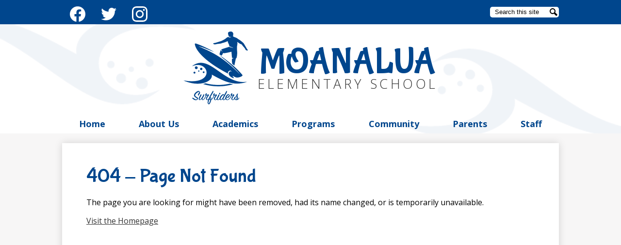

--- FILE ---
content_type: text/css
request_url: https://www.moanaluaelementary.org/shared/main.css
body_size: 8397
content:
@import"https://use.typekit.net/gfj1ivc.css";@import"//fonts.googleapis.com/css?family=Bubblegum+Sans|Open+Sans:300,400,600,700,800&display=swap";body,body .dark,body .light,body table,body .neutral,body .pale{font-family:"Open Sans",sans-serif;font-size:100%}html{height:100%}body{display:flex;flex-direction:column;height:100%;margin:0}.site-header,.site-footer{flex:none;z-index:9}.site-content{flex:1 0 auto}.site-content:focus{outline:none}body{min-width:320px;background-color:#fff;color:#000}.site-header{display:flex;flex-direction:column;align-items:center;position:relative;z-index:99}.site-header .header-main-inner{box-sizing:border-box;margin-left:auto;margin-right:auto;width:100%;max-width:1024px;display:flex;flex-direction:column;align-items:center;position:relative}.site-header .skip-to-content-link{position:absolute;width:1px;height:1px;margin:-1px;padding:0;border:0;overflow:hidden;clip:rect(0 0 0 0)}.site-header .skip-to-content-link:focus{position:absolute;top:0;left:0;width:auto;height:auto;clip:auto}.site-header .topbar{order:-1;width:100%}.site-header .topbar-inner{box-sizing:border-box;margin-left:auto;margin-right:auto;width:100%;max-width:1024px;display:flex;justify-content:space-around;align-items:center;flex-wrap:wrap}.site-header .topbar-inner>*{margin-top:5px;margin-bottom:5px}.site-header .header-secondary-nav .section-title{margin-top:0;margin-bottom:15px;font-weight:400;font-size:1.5rem}.site-header .header-secondary-nav .links-list{margin:0;padding:0;list-style:none;display:flex;justify-content:center;align-items:center;flex-wrap:wrap}.site-header .header-secondary-nav .link-item{padding:0 8px}.site-header .header-secondary-nav .link-item a{text-decoration:none}.site-header .header-secondary-nav .link-item a:hover,.site-header .header-secondary-nav .link-item a:focus{text-decoration:underline}.site-header .header-logo.logo-replacement a{background-repeat:no-repeat;background-position:center center;background-size:contain;display:block;overflow:hidden;height:150px;width:133px;max-width:100%;white-space:nowrap;text-indent:200%;color:transparent;background-position:center center;background-repeat:no-repeat;background-image:url("/pics/header_logo.png")}.site-header .header-logo:not(.logo-replacement) a:before{content:"";display:block;flex:none;background-repeat:no-repeat;background-position:center center;background-size:contain;width:133px;height:150px;margin-bottom:15px;background-image:url("/pics/header_logo.png")}.site-header .header-title a{display:inline-flex;flex-direction:column;justify-content:center;align-items:center;max-width:100%;text-decoration:none}.site-header .header-title a .school-name-inner{max-width:100%}.site-header .marquee{white-space:nowrap;overflow:hidden;box-sizing:border-box}.site-header .marquee .marquee-inner{display:inline-block;padding-left:100%}.site-header .marquee .marquee-inner:hover{-webkit-animation-play-state:paused;animation-play-state:paused}.site-header .marquee.marquee-speed-18 .marquee-inner{-webkit-animation:marquee 15s linear infinite;animation:marquee 15s linear infinite}.site-header .marquee.marquee-speed-35 .marquee-inner{-webkit-animation:marquee 30s linear infinite;animation:marquee 30s linear infinite}.site-header .marquee.marquee-speed-7 .marquee-inner{-webkit-animation:marquee 7.5s linear infinite;animation:marquee 7.5s linear infinite}.site-header .marquee .marquee-content{float:left}@-webkit-keyframes marquee{0%{transform:translate(0, 0)}100%{transform:translate(-100%, 0)}}@keyframes marquee{0%{transform:translate(0, 0)}100%{transform:translate(-100%, 0)}}.site-header .sitenav.hamburger{width:100%}.site-header .sitenav.hamburger .nav-mobile-toggle{position:absolute;display:block;overflow:hidden;font-size:0;border:none;background-color:transparent;cursor:pointer}.site-header .sitenav.hamburger .nav-mobile-toggle .nav-mobile-toggle-inner{position:absolute;display:block;transition:.25s}.site-header .sitenav.hamburger .nav-mobile-toggle:before,.site-header .sitenav.hamburger .nav-mobile-toggle:after{content:"";display:block;position:absolute;transition:.25s}.site-header .sitenav.hamburger .nav-mobile-toggle.animated.open .nav-mobile-toggle-inner{transform:scaleX(0)}.site-header .sitenav.hamburger .nav-mobile-toggle.animated.open:before{transform:rotate(45deg)}.site-header .sitenav.hamburger .nav-mobile-toggle.animated.open:after{transform:rotate(-45deg)}.site-header .sitenav.hamburger .nav-menu{position:absolute;z-index:99;width:100%;overflow:hidden;max-height:0;transition:max-height .8s}.site-header .sitenav.hamburger.open .nav-menu{max-height:2000px}.site-header .sitenav.hamburger .nav-menu,.site-header .sitenav.hamburger .sub-nav-group{margin:0;padding:0;list-style:none}.site-header .sitenav.hamburger .nav-menu a,.site-header .sitenav.hamburger .sub-nav-group a{display:flex;align-items:center;padding:.5em;text-decoration:none}.site-header .sitenav.hamburger .sub-nav{display:none}.site-header .sitenav.hamburger .sub-nav a{padding-left:1.5em}.site-header .sitenav.hamburger .sub-nav.open{display:block}.site-header .sitenav.hamburger .sub-nav .flyout-group{margin:0;padding:0;list-style:none}.site-header .sitenav.hamburger .sub-nav .flyout-group a{padding-left:2.5em}.site-header .sitenav.column{width:100%}.site-header .sitenav.column .nav-mobile-toggle{position:absolute;display:block;overflow:hidden;font-size:0;border:none;background-color:transparent;cursor:pointer}.site-header .sitenav.column .nav-mobile-toggle .nav-mobile-toggle-inner{position:absolute;display:block;transition:.25s}.site-header .sitenav.column .nav-mobile-toggle:before,.site-header .sitenav.column .nav-mobile-toggle:after{content:"";display:block;position:absolute;transition:.25s}.site-header .sitenav.column .nav-mobile-toggle.animated.open .nav-mobile-toggle-inner{transform:scaleX(0)}.site-header .sitenav.column .nav-mobile-toggle.animated.open:before{transform:rotate(45deg)}.site-header .sitenav.column .nav-mobile-toggle.animated.open:after{transform:rotate(-45deg)}.site-header .sitenav.column .nav-menu{position:absolute;z-index:99;width:100%;overflow:hidden;max-height:0;transition:max-height .8s}.site-header .sitenav.column.open .nav-menu{max-height:2000px}.site-header .sitenav.column .nav-menu,.site-header .sitenav.column .sub-nav-group{margin:0;padding:0;list-style:none}.site-header .sitenav.column .nav-menu a,.site-header .sitenav.column .sub-nav-group a{display:flex;align-items:center;padding:.5em;text-decoration:none}.site-header .sitenav.column .sub-nav{display:none}.site-header .sitenav.column .sub-nav a{padding-left:1.5em}.site-header .sitenav.column .sub-nav.open{display:block}.site-header .sitenav.column .sub-nav .flyout-group{margin:0;padding:0;list-style:none}.site-header .sitenav.column .sub-nav .flyout-group a{padding-left:2.5em}@media screen and (min-width: 1024px){.site-header .sitenav.column{position:static;max-height:none;overflow:visible}.site-header .sitenav.column .nav-mobile-toggle{display:none}.site-header .sitenav.column .nav-menu{display:flex;box-sizing:border-box;margin-left:auto;margin-right:auto;width:100%;max-width:1024px;position:relative}.site-header .sitenav.column .sub-nav a{padding:.5em}}.site-header .sitenav.column .nav-item{position:relative}@media screen and (min-width: 1024px){.site-header .sitenav.column{position:relative}.site-header .sitenav.column .nav-menu{position:relative}.site-header .sitenav.column .sub-nav-group{display:flex;flex-wrap:wrap;width:25em}.site-header .sitenav.column .sub-nav{position:absolute}.site-header .sitenav.column .sub-nav a{width:11.5em}.site-header .sitenav.column .sub-nav .flyout-group a{width:10.5em;padding-left:1.5em}}.site-header .sitenav.megamenu{width:100%}.site-header .sitenav.megamenu .nav-mobile-toggle{position:absolute;display:block;overflow:hidden;font-size:0;border:none;background-color:transparent;cursor:pointer}.site-header .sitenav.megamenu .nav-mobile-toggle .nav-mobile-toggle-inner{position:absolute;display:block;transition:.25s}.site-header .sitenav.megamenu .nav-mobile-toggle:before,.site-header .sitenav.megamenu .nav-mobile-toggle:after{content:"";display:block;position:absolute;transition:.25s}.site-header .sitenav.megamenu .nav-mobile-toggle.animated.open .nav-mobile-toggle-inner{transform:scaleX(0)}.site-header .sitenav.megamenu .nav-mobile-toggle.animated.open:before{transform:rotate(45deg)}.site-header .sitenav.megamenu .nav-mobile-toggle.animated.open:after{transform:rotate(-45deg)}.site-header .sitenav.megamenu .nav-menu{position:absolute;z-index:99;width:100%;overflow:hidden;max-height:0;transition:max-height .8s}.site-header .sitenav.megamenu.open .nav-menu{max-height:2000px}.site-header .sitenav.megamenu .nav-menu,.site-header .sitenav.megamenu .sub-nav-group{margin:0;padding:0;list-style:none}.site-header .sitenav.megamenu .nav-menu a,.site-header .sitenav.megamenu .sub-nav-group a{display:flex;align-items:center;padding:.5em;text-decoration:none}.site-header .sitenav.megamenu .sub-nav{display:none}.site-header .sitenav.megamenu .sub-nav a{padding-left:1.5em}.site-header .sitenav.megamenu .sub-nav.open{display:block}.site-header .sitenav.megamenu .sub-nav .flyout-group{margin:0;padding:0;list-style:none}.site-header .sitenav.megamenu .sub-nav .flyout-group a{padding-left:2.5em}@media screen and (min-width: 1024px){.site-header .sitenav.megamenu{position:static;max-height:none;overflow:visible}.site-header .sitenav.megamenu .nav-mobile-toggle{display:none}.site-header .sitenav.megamenu .nav-menu{display:flex;box-sizing:border-box;margin-left:auto;margin-right:auto;width:100%;max-width:1024px;position:relative}.site-header .sitenav.megamenu .sub-nav a{padding:.5em}}@media screen and (min-width: 1024px){.site-header .sitenav.megamenu .sub-nav{position:absolute;left:0}.site-header .sitenav.megamenu .sub-nav.open{display:flex;align-items:flex-start}.site-header .sitenav.megamenu .sub-nav .sub-nav-group{display:flex;flex-wrap:wrap;flex:none}.site-header .sitenav.megamenu .sub-nav .sub-nav-group>li{width:50%}.site-header .sitenav.megamenu .sub-nav .sub-nav-group>li a{margin:0 1em}.site-header .sitenav.megamenu .sub-nav .mm-extra-content{flex:1}.site-header .sitenav.megamenu .sub-nav .mm-image{width:100%}}@media screen and (min-width: 1024px){.site-header .sitenav.megamenu .sub-nav{right:0}}@media screen and (max-width: 1023px){.site-header .sitenav.megamenu .mm-extra-content{display:none}}.site-header .sitenav.megamenu .contact-info{flex-direction:column;align-items:flex-start;margin:1em}.site-header .sitenav.megamenu .contact-info .header-contact-link{display:inline-flex;padding:0}.site-header .sitenav.megamenu .map-container{position:relative;display:block;margin:1em;min-height:250px}.site-header .sitenav.megamenu .map-container iframe{position:absolute;top:0;left:0;width:100%;height:100%}@media screen and (min-width: 1024px){.site-header .sitenav.megamenu .contact-info{margin:0 0 0 1em;padding:.5em;width:40% !important}.site-header .sitenav.megamenu .map-container{margin:0}}@media screen and (max-width: 1023px){.site-header .sitenav .icon-only svg{display:none}}@media screen and (min-width: 1024px){.site-header .sitenav .icon-only .nav-item-inner{display:block;width:24px;height:24px;overflow:hidden}.site-header .sitenav .icon-only .nav-item-inner svg{display:block;width:24px;height:24px;margin:0}}@media screen and (min-width: 1024px){.site-header.fixed-header{position:fixed;top:0;left:0;width:100%}}.content-pages-banner{flex:none;background-repeat:no-repeat;background-position:center center;background-size:cover;width:100%}@media screen and (max-width: 1023px){.content-pages-banner{display:none}}.content-pages-banner .caption{position:absolute;width:1px;height:1px;margin:-1px;padding:0;border:0;overflow:hidden;clip:rect(0 0 0 0)}.index-title{position:absolute;width:1px;height:1px;margin:-1px;padding:0;border:0;overflow:hidden;clip:rect(0 0 0 0)}#content_main{position:relative;z-index:9;padding-top:25px;padding-bottom:25px;padding-left:5%;padding-right:5%;min-height:400px;overflow:visible;margin-top:20px;margin-bottom:20px;background-color:#fff;box-shadow:rgba(0,0,0,.15) 0 0 15px}#content_main .pages-left-column-wrapper{overflow:hidden}@media screen and (max-width: 1023px){#content_main table{display:block;overflow-x:auto}#content_main .bell-schedule{display:table}#content_main .pages-column .stack-photo figcaption,#content_main .slideshow-wrapper .slide .slide-caption{font-size:.85em}#content_main .video-list-top #controls2,#content_main .video-list-top #controls3{width:auto}#content_main #more-videos{display:none}#content_main #staff_list_public .user-info-wrapper span[id*=staff]{display:block}#content_main #staff_list_public .user-info-wrapper .user-position-public{display:block;margin-left:0;width:100%}#content_main #staff_list_public .user-info-wrapper p{display:block;float:left;width:100%}}@media screen and (max-width: 767px){#content_main .news-list article .column{width:100%}#content_main .show-news .attached-images{float:none;margin:0 auto 1em}#content_main .single-video #big-video,#content_main .below-start #big-video{width:100% !important}#content_main .video-list .thumb_wrap{display:block;float:none}#content_main .video-list li .description{padding-left:0}#content_main .video-list li .video-list-date{padding-left:0}#content_main .bell-schedule{width:100%}#content_main .pages-column .stack-photo figcaption,#content_main .slideshow-wrapper .slide .slide-caption{font-size:.7em}#content_main .video-list-top .controls,#content_main .video-list-top #controls2,#content_main .video-list-top #controls3{display:none}#content_main #album_thumbnails table img{width:90%;height:auto;position:relative}#content_main #edlio_search_form{max-width:400px;width:auto}#content_main #edlio_search_form input{width:200px}#content_main #contact_form{width:100%}#content_main #contact_form table{display:table;font-size:12px;width:280px !important}#content_main #contact_form #f_name{width:200px !important}#content_main #contact_form #f_email{width:200px !important}#content_main #contact_form #f_message{width:200px !important}#content_main #calendar_wrapper .right-column{float:none;width:100%}#content_main #calendar_wrapper .right-column #calendar_grid table{display:table}#content_main .pages-column .page-block-text,#content_main .pages-column .page-block-photos{width:100%}#content_main .pages-left-column-wrapper{margin-left:0 !important;float:none}#content_main .pages-left-column-wrapper .pages-left-column{margin-left:0 !important}#content_main .pages-right-column{float:none;width:100% !important;margin:0 auto;display:flex;flex-direction:column}}.index #content_main{width:100%;max-width:100%;padding:0;margin:0}#content_main .pages-content-wrapper{overflow:visible}#content_main img.sub{border:none}@media screen and (min-width: 1024px){#content_main{box-sizing:border-box;margin-left:auto;margin-right:auto;width:100%;max-width:1024px;padding-left:50px;padding-right:50px}}.index #content_main{background-color:transparent;box-shadow:none}#content_main .right-column-page-navigation{margin-bottom:1.25em}@media screen and (max-width: 767px){#content_main .right-column-page-navigation{margin:20px auto}}#content_main .right-column-page-navigation ul{margin:0;padding:0;list-style:none;margin:0;padding:0}#content_main .right-column-page-navigation a{text-decoration:none;color:inherit;display:block;font-weight:400;padding:.8em 6% .8em 10%;width:84%;margin:0;line-height:auto}#content_main .right-column-page-navigation a:hover,#content_main .right-column-page-navigation a:focus{text-decoration:underline}#content_main .right-column-page-navigation a .inner{text-decoration:none}#content_main .right-column-page-navigation a .inner:hover,#content_main .right-column-page-navigation a .inner:focus{text-decoration:underline}.homepage-row.bg-image,.footer-row.bg-image{background-repeat:no-repeat;background-position:center center;background-size:cover}.homepage-row *[class$=row-inner],.footer-row *[class$=row-inner]{position:relative}.homepage-row *[class$=-column],.footer-row *[class$=-column]{flex:1;max-width:100%}.homepage-row.convert-small *[class$=row-inner],.footer-row.convert-small *[class$=row-inner]{display:flex}@media screen and (min-width: 768px){.homepage-row.convert-mid *[class$=row-inner],.footer-row.convert-mid *[class$=row-inner]{display:flex}.homepage-row.convert-mid *[class$=row-inner] .content-container,.footer-row.convert-mid *[class$=row-inner] .content-container{width:100%}}@media screen and (min-width: 1024px){.homepage-row.convert-large *[class$=row-inner],.footer-row.convert-large *[class$=row-inner]{display:flex}.homepage-row.convert-large *[class$=row-inner] .content-container,.footer-row.convert-large *[class$=row-inner] .content-container{width:100%}}@media screen and (min-width: 1350px){.homepage-row.convert-max *[class$=row-inner],.footer-row.convert-max *[class$=row-inner]{display:flex}.homepage-row.convert-max *[class$=row-inner] .content-container,.footer-row.convert-max *[class$=row-inner] .content-container{width:100%}}@media screen and (min-width: 1024px){.homepage-row.width-constrain-row *[class$=row-inner],.footer-row.width-constrain-row *[class$=row-inner]{box-sizing:border-box;margin-left:auto;margin-right:auto;width:100%;max-width:1024px}}.homepage-row.padded-row,.footer-row.padded-row{padding-left:10px;padding-right:10px}.content-container{padding-top:25px;padding-bottom:25px}.content-container a{text-decoration:none}.content-container a:hover,.content-container a:focus{text-decoration:underline}.content-container .section-title{margin-top:0;margin-bottom:25px;font-weight:400;font-size:2rem;text-align:center}.content-container .section-title a{display:inline-block;width:auto;margin:0;padding:0;color:inherit}.content-container .item-name a{color:inherit}@media screen and (min-width: 768px){.content-container{padding-top:40px;padding-bottom:40px}.content-container .section-title{margin-bottom:40px;font-size:3rem}}.item-summary{box-sizing:border-box;max-width:100%;padding-left:10px;padding-right:10px}@media screen and (min-width: 1024px){.item-summary{padding-left:0;padding-right:0}}.read-more-links-group{display:flex;justify-content:center}.site-footer .footer-inner{box-sizing:border-box;margin-left:auto;margin-right:auto;width:100%;max-width:1024px;text-align:center}.site-footer .footer-logo{display:flex;flex-direction:column;align-items:center;flex:none;margin-bottom:15px}.site-footer .footer-logo.logo-replacement{background-repeat:no-repeat;background-position:center center;background-size:contain;display:block;overflow:hidden;height:149px;width:171px;max-width:100%;white-space:nowrap;text-indent:200%;color:transparent;background-position:center center;background-repeat:no-repeat;background-image:url("/pics/footer_logo.png")}.site-footer .footer-logo:not(.logo-replacement):before{content:"";display:block;flex:none;background-repeat:no-repeat;background-position:center center;background-size:contain;width:171px;height:149px;margin-bottom:15px;background-image:url("/pics/footer_logo.png")}@media screen and (min-width: 768px){.site-footer .footer-logo:not(.logo-replacement).logo-orientation-horizontal{flex-direction:row;justify-content:center}.site-footer .footer-logo:not(.logo-replacement).logo-orientation-horizontal:before{margin-bottom:0;margin-right:15px}}.site-footer .footer-title{font-size:1.5rem}@media screen and (min-width: 768px){.site-footer .footer-title{font-size:2.25rem}}@media screen and (min-width: 1024px){.site-footer .footer-title{font-size:3rem}}.site-footer .footer-title .school-name-inner{max-width:100%}.site-footer .footer-map-container{position:relative;height:200px;width:90%}.site-footer .footer-map-container iframe{position:absolute;top:0;left:0;width:100%;height:100%}@media screen and (min-width: 768px){.site-footer .footer-map-container{width:100%}}.site-footer .footer-address{display:flex;flex-direction:column;justify-content:space-around;align-items:center;flex-wrap:wrap;margin-bottom:15px;text-align:center}.site-footer .footer-address .footer-info-block{max-width:100%}.site-footer .footer-address a{color:inherit}.site-footer .footer-address svg{width:12px;height:12px;margin-right:5px}.site-footer .footer-secondary-nav{margin-bottom:15px}.site-footer .footer-secondary-nav .section-title{margin-top:0;margin-bottom:15px;font-weight:400;font-size:1.5rem}.site-footer .footer-secondary-nav .links-list{margin:0;padding:0;list-style:none;display:flex;justify-content:center;align-items:center;flex-wrap:wrap}.site-footer .footer-secondary-nav .link-item{padding:0 8px}.site-footer .footer-secondary-nav .link-item a{text-decoration:none}.site-footer .footer-secondary-nav .link-item a:hover,.site-footer .footer-secondary-nav .link-item a:focus{text-decoration:underline}.site-footer .powered-by-edlio-logo.edlio-logo-horiz{display:block;width:140px;height:20px;overflow:hidden}.site-footer .powered-by-edlio-logo.edlio-logo-horiz svg{display:block;width:140px;height:20px;margin:0}.site-footer .powered-by-edlio-logo.edlio-logo-stacked{display:block;width:80px;height:30px;overflow:hidden}.site-footer .powered-by-edlio-logo.edlio-logo-stacked svg{display:block;width:80px;height:30px;margin:0}.site-footer .scholantis-logo{display:block;width:160px;height:35px;overflow:hidden}.site-footer .scholantis-logo svg{display:block;width:160px;height:35px;margin:0}.site-footer .footer-bottom-inner{box-sizing:border-box;margin-left:auto;margin-right:auto;width:100%;max-width:1024px;display:flex;justify-content:space-around;align-items:center;flex-wrap:wrap}.site-footer .footer-bottom-inner>*{margin-top:5px;margin-bottom:5px}#search{display:inline-flex}#search #site_search{margin:0;border:none;vertical-align:top;background:transparent;-webkit-appearance:none;box-sizing:content-box}#search .site-search-button{display:block;padding:0;margin:0;background:transparent;border:none;cursor:pointer}#mobile_nav{display:flex;justify-content:space-around;position:fixed;z-index:999;bottom:0;left:0;width:100%;height:64px}#mobile_nav a{display:flex;flex-direction:column;justify-content:center;align-items:center;font-size:.75em;text-decoration:none}#mobile_nav a svg{width:28px;height:28px;margin-bottom:5px}@media screen and (min-width: 768px){#mobile_nav{display:none}}@media screen and (max-width: 767px){#footer_main{padding-bottom:64px}}.edlio-login-link{display:inline-flex;text-decoration:none}.edlio-login-link .edlio-logo{display:block;width:30px;height:20px;overflow:hidden;padding-right:4px;margin-right:4px;border-right:2px solid transparent}.edlio-login-link .edlio-logo svg{display:block;width:30px;height:20px;margin:0}.slick-container{position:relative;display:block;box-sizing:border-box;-webkit-touch-callout:none;-webkit-user-select:none;-moz-user-select:none;-ms-user-select:none;user-select:none;touch-action:pan-y;-webkit-tap-highlight-color:transparent}.slick-container .slick-arrow:before{border-color:#000}.slick-container .slick-arrow:before{content:"";display:block;position:absolute;top:50%;width:12px;height:12px;border-top-style:solid;border-top-width:2px}.slick-container .slick-arrow.slick-prev:before{transform:rotate(-45deg) translateZ(1px) translateX(-4px) translateY(-4px);transform-origin:top left;border-left-style:solid;border-left-width:2px;left:50%}.slick-container .slick-arrow.slick-next:before{transform:rotate(45deg) translateZ(1px) translateX(4px) translateY(-4px);transform-origin:top right;border-right-style:solid;border-right-width:2px;right:50%}.slick-container .slick-list{width:calc(100% - 25px*2);margin:0 25px}.slick-container .slick-arrow{width:20px;height:30px;top:calc(50% - 30px/2)}.slick-container .slick-dots li button:before{color:#e2bc56}.slick-container .slick-dots.number-dots li button{background:#e2bc56}.slick-container .slick-dots.number-dots li.slick-active button{color:#e2bc56}.slick-container .slick-dots li.slick-active button:before{color:#00468d}.slick-container .slick-dots.number-dots li button{color:#00468d}.slick-container .slick-dots.number-dots li.slick-active button{background:#00468d}.slick-container .slick-slider{position:relative}.slick-container .slick-list{position:relative;overflow:hidden;display:block;padding:0}.slick-container .slick-list:focus{outline:none}.slick-container .slick-list.dragging{cursor:pointer;cursor:hand}.slick-container .slick-slider .slick-track,.slick-container .slick-slider .slick-list{transform:translate3d(0, 0, 0)}.slick-container .slick-track{position:relative;left:0;top:0;display:block;margin:0 auto}.slick-container .slick-track:before,.slick-container .slick-track:after{content:"";display:table}.slick-container .slick-track:after{clear:both}.slick-loading .slick-container .slick-track{visibility:hidden}.slick-container .slick-slide{position:relative;float:left;height:100%;min-height:1px}[dir=rtl] .slick-container .slick-slide{float:right}.slick-container .slick-slide img{display:block}.slick-container .slick-slide.slick-loading img{display:none}.slick-container .slick-slide.dragging img{pointer-events:none}.slick-initialized .slick-container .slick-slide{display:block}.slick-loading .slick-container .slick-slide{visibility:hidden}.slick-vertical .slick-container .slick-slide{display:block;height:auto;border:1px solid transparent}.slick-container .slick-arrow{background-repeat:no-repeat;background-position:center center;background-size:contain;display:block;overflow:hidden;max-width:100%;white-space:nowrap;text-indent:200%;color:transparent;background-position:center center;background-repeat:no-repeat;position:absolute;z-index:9999;border:none;background-color:transparent}.slick-container .slick-arrow:hover{cursor:pointer}.slick-container .slick-arrow.slick-prev{left:0}.slick-container .slick-arrow.slick-next{right:0}.slick-container .slick-arrow.slick-hidden{display:none}.slick-container .slick-hidden{position:absolute;width:1px;height:1px;margin:-1px;padding:0;border:0;overflow:hidden;clip:rect(0 0 0 0)}.slick-container .slick-dots{margin:0;padding:0;list-style:none;display:flex;justify-content:center;align-items:center;flex-wrap:wrap;z-index:9999;text-align:center}.slick-container .slick-dots li{position:relative;display:inline-block;height:20px;width:20px;cursor:pointer}.slick-container .slick-dots li button{display:block;height:20px;width:20px;padding:5px;outline-width:none;font-size:0px;line-height:0px;color:transparent;border:0;cursor:pointer;background:none transparent}.slick-container .slick-dots li button:hover,.slick-container .slick-dots li button:focus{outline-width:5px}.slick-container .slick-dots li button:before{content:"•";position:absolute;top:0;left:0;width:20px;height:20px;line-height:20px;font-size:2rem;text-align:center}.slick-container .slick-dots.number-dots li button{font-size:.75em}.slick-container .slick-dots.number-dots li button:before{display:none}@media screen and (min-width: 768px){.slick-container .slick-dots li{margin:.5em}}.hidden{position:absolute;width:1px;height:1px;margin:-1px;padding:0;border:0;overflow:hidden;clip:rect(0 0 0 0)}.site-header1a{padding-bottom:15px}.site-header1a .header-title{box-sizing:border-box;margin-left:auto;margin-right:auto;width:100%;max-width:1024px;padding-top:15px;text-align:center}.site-header1a .header-title a{font-size:1.5rem}@media screen and (min-width: 768px){.site-header1a .header-title a{font-size:2.25rem}}@media screen and (min-width: 1024px){.site-header1a .header-title a{font-size:3rem}}@media screen and (min-width: 768px){.site-header1a{padding-bottom:0}.site-header1a .header-title{padding-top:25px;padding-bottom:25px}.site-header1a .header-title a{flex-direction:row}.site-header1a .header-title.header-logo:not(.logo-replacement) a:before{margin-bottom:0;margin-right:20px}}@media screen and (min-width: 1024px){.site-header1a .header-title{padding-top:45px;padding-bottom:45px}}.site-footer2 .footer-secondary-nav:not(.social-nav) .links-list{margin:0;padding:0;list-style:none;display:flex;flex-direction:column;justify-content:center;flex-wrap:wrap}.site-footer2 .footer-secondary-nav:not(.social-nav) .links-list .link-item{margin:0 0 10px}.site-footer2 .footer-tools{display:flex;flex-direction:column;align-items:center}.site-footer2 .footer-tools>*{margin-bottom:15px}@media screen and (min-width: 1024px){.site-footer2 .footer-inner{display:flex;justify-content:space-around}.site-footer2 .footer-info{max-width:40%}.site-footer2 .footer-address{align-items:flex-start;text-align:left}}.shuffle1-container{position:relative;z-index:1;width:100%}.shuffle1-container.content-container{padding:0}.shuffle1-container .shuffle-main{z-index:1;width:100%}.shuffle1-container .shuffle-main .slick-list{margin:0;height:100%;width:100%}.shuffle1-container .shuffle-main .slick-track{height:100%}.shuffle1-container .shuffle-main .shuffle-slide{position:relative;margin:0}.shuffle1-container .shuffle-main .shuffle-caption{position:absolute;left:0;right:0;padding:.5em;background-color:rgba(0,0,0,.5);color:#fff}@media screen and (max-width: 767px){.shuffle1-container .shuffle-main .shuffle-caption{display:none}}.shuffle1-container .shuffle-main .shuffle-caption a{color:inherit}.shuffle1-container .shuffle-main .shuffle-caption.caption-position-top{top:0}.shuffle1-container .shuffle-main .shuffle-caption.caption-position-bottom{bottom:0}.shuffle1-container .shuffle-main.navshuffle-position-top .shuffle-caption.caption-position-top{top:calc(54px + 1em)}.shuffle1-container .shuffle-main.navshuffle-position-bottom .shuffle-caption.caption-position-bottom{bottom:calc(54px + 1em)}.shuffle1-container .slick-dots{position:absolute;z-index:9999}@media screen and (max-width: 767px){.shuffle1-container .slick-dots{display:none}}.shuffle1-container .slick-dots.slick-dots-bottom,.shuffle1-container .slick-dots.slick-dots-top{left:0;width:100%}.shuffle1-container .slick-dots.slick-dots-bottom{bottom:0}.shuffle1-container .slick-dots.slick-dots-top{top:0}.shuffle1-container .slick-dots.slick-dots-left,.shuffle1-container .slick-dots.slick-dots-right{flex-direction:column;top:0;height:100%}.shuffle1-container .slick-dots.slick-dots-left{left:0}.shuffle1-container .slick-dots.slick-dots-right{right:0}.shuffle1-container .shuffle-image{width:100%}.shuffle1-container .shuffle-navigation{position:absolute;z-index:9;background-color:rgba(0,0,0,.6)}@media screen and (max-width: 767px){.shuffle1-container .shuffle-navigation{display:none}}.shuffle1-container .shuffle-navigation .slick-list{margin:0;padding:0;bottom:0}.shuffle1-container .shuffle-navigation .slick-track{height:100%}.shuffle1-container .shuffle-navigation .shuffle-slide{position:relative;display:block;height:50px;margin:.5em;overflow:hidden;border:2px solid transparent}.shuffle1-container .shuffle-navigation .shuffle-slide.slick-current{border-color:#000}.shuffle1-container .shuffle-navigation.navigation-position-bottom,.shuffle1-container .shuffle-navigation.navigation-position-top{left:0;width:100%}.shuffle1-container .shuffle-navigation.navigation-position-bottom{bottom:0}.shuffle1-container .shuffle-navigation.navigation-position-top{top:0}.shuffle1-container .error-message{padding-top:1em;padding-bottom:1em;text-align:center;font-weight:700;font-size:2rem;background:#fff}@media screen and (min-width: 1024px){.shuffle1-container .shuffle-caption{padding:1em}}.quicklinks-container .items-list{display:flex;justify-content:space-around;flex-wrap:wrap;margin:0;padding:0;list-style:none}.quicklinks-container .qlink-inner{display:flex;align-items:center}.quicklinks-container .qlink-item a{display:block}.quicklinks-container .qlink-item svg{flex:none;width:50px;height:50px}.quicklinks-container .qlink-text{max-width:100%;font-size:1.125rem}.quicklinks-container.icon-orientation-vertical{text-align:center}.quicklinks-container.icon-orientation-vertical .qlink-inner{flex-direction:column}.quicklinks-container.icon-orientation-vertical .qlink-item svg{margin-bottom:24px}.quicklinks-container.icon-orientation-horizontal .qlink-item svg{margin-right:30px}.quicklinks-container.orientation-vertical .items-list{flex-direction:column}.news1-container:not(.slick-container) .items-list{display:flex;flex-direction:column}.news1-container .news-item-image-holder{flex:none;max-width:100%}.news1-container .news-item-image{display:block;max-width:100%;margin:0 auto}.news1-container.content-size-small .item{margin-bottom:10px}.news1-container.content-size-small .item-name{margin-top:0;margin-bottom:10px;font-size:1.125rem}.news1-container.content-size-medium .item{margin-bottom:20px}.news1-container.content-size-medium .item-name{margin-top:0;margin-bottom:20px;font-size:1.5rem}.news1-container.content-size-medium .item-text{font-size:1.125rem}.news1-container.content-size-large .item{margin-bottom:30px}.news1-container.content-size-large .item-name{margin-top:0;margin-bottom:30px;font-size:2.25rem}.news1-container.content-size-large .item-text{font-size:1.5rem}.news1-container.thumbnail-orientation-vertical.content-size-small .news-item-image-holder{margin-bottom:10px}.news1-container.thumbnail-orientation-vertical.content-size-medium .news-item-image-holder{margin-bottom:20px}.news1-container.thumbnail-orientation-vertical.content-size-large .news-item-image-holder{margin-bottom:30px}@media screen and (min-width: 768px){.news1-container.thumbnail-orientation-horizontal .item{display:flex;align-items:flex-start}.news1-container.thumbnail-orientation-horizontal .news-item-image-holder{max-width:250px;margin-right:15px}}@media screen and (min-width: 1024px){.news1-container.orientation-horizontal .items-list{flex-direction:row}}.events1-container .item{display:flex;flex-direction:column;align-items:center}.events1-container .items-list{display:flex;flex-direction:column;justify-content:space-around}.events1-container .event-date{display:flex;flex-direction:column;justify-content:center;align-items:center;flex:none;width:110px;height:110px;margin-bottom:20px;text-transform:uppercase}.events1-container .event-date .event-month{font-size:1.125em}.events1-container .event-date .event-day{font-size:2.25em}.events1-container.content-size-small .item{margin-bottom:10px}.events1-container.content-size-small .item-name{margin-top:0;margin-bottom:10px;font-size:1.125rem}.events1-container.content-size-small .event-date{font-size:1rem}.events1-container.content-size-medium .item{margin-bottom:30px}.events1-container.content-size-medium .item-name{margin-top:0;margin-bottom:20px;font-size:1.5rem}.events1-container.content-size-medium .item-text{font-size:1.125rem}.events1-container.content-size-medium .event-date{font-size:1.125rem}.events1-container.content-size-large .item{margin-bottom:30px}.events1-container.content-size-large .item-name{margin-top:0;margin-bottom:30px;font-size:2.25rem}.events1-container.content-size-large .item-text{font-size:1.5rem}.events1-container.content-size-large .event-date{font-size:1.5rem}.events1-container.date-orientation-vertical .item{text-align:center}.events1-container.date-orientation-vertical.content-size-small .event-date{margin-bottom:10px}.events1-container.date-orientation-vertical.content-size-medium .event-date{margin-bottom:20px}.events1-container.date-orientation-vertical.content-size-large .event-date{margin-bottom:30px}@media screen and (min-width: 768px){.events1-container.date-orientation-horizontal .event-date{margin-bottom:0;margin-right:20px}.events1-container.date-orientation-horizontal .item{flex-direction:row}}@media screen and (min-width: 1024px){.events1-container.orientation-horizontal .items-list{flex-direction:row}.events1-container.orientation-horizontal .item{flex:1}}.social-widget-container .section-title svg{width:32px;height:32px;margin:8px}.social-widget-container .section-title.icon-only .section-title-inner{display:block;width:48px;height:48px;overflow:hidden}.social-widget-container .section-title.icon-only .section-title-inner svg{display:block;width:32px;height:32px;margin:8px}.spotlight1-container .item-inner{display:flex;flex-direction:column;align-items:center}.spotlight1-container .spotlight-image-holder{flex:none;max-width:100%}.spotlight1-container .spotlight-image{display:block;max-width:100%;margin:0 auto}.spotlight1-container .item-summary.clipped-summary .item-text{overflow:hidden;max-height:6.25em;line-height:1.25em}.spotlight1-container .item-text{margin-bottom:20px}.spotlight1-container.content-size-medium .item-text{font-size:1.125rem}.spotlight1-container.content-size-large .item-text{font-size:1.5rem}.spotlight1-container.thumbnail-orientation-vertical .item-inner{text-align:center}@media screen and (min-width: 768px){.spotlight1-container.thumbnail-orientation-horizontal .item-inner{flex-direction:row;align-items:flex-start}.spotlight1-container.thumbnail-orientation-horizontal .spotlight-image-holder{max-width:250px;margin-right:15px}}body:not(.index){background-color:#f7f6f6}body:not(.index) #header_main{background-color:#fff}body:not(.index) #footer_main{background-color:#fff}#header_main .school-name{padding:15px 0}#header_main .school-name .first-line{font-size:3.46875rem;color:#00468d;font-family:"Bubblegum Sans",cursive;line-height:.75em;text-transform:uppercase}@media screen and (min-width: 768px){#header_main .school-name .first-line{font-size:3.46875rem}}@media screen and (min-width: 1024px){#header_main .school-name .first-line{font-size:4.625rem}}#header_main .school-name .second-line{font-size:1.265625rem;display:block;font-weight:300;line-height:.75em;text-transform:uppercase}@media screen and (min-width: 768px){#header_main .school-name .second-line{font-size:1.265625rem}}@media screen and (min-width: 1024px){#header_main .school-name .second-line{font-size:1.6875rem}}@media screen and (min-width: 1024px){#header_main .school-name .second-line{letter-spacing:.2em}}#header_main .sitenav{color:#fff}#header_main .sitenav .nav-mobile-toggle{height:44px;width:44px}#header_main .sitenav .nav-mobile-toggle .nav-mobile-toggle-inner,#header_main .sitenav .nav-mobile-toggle:before,#header_main .sitenav .nav-mobile-toggle:after{left:8px;width:calc(100% - 16px);height:5px;background-color:#00468d}#header_main .sitenav .nav-mobile-toggle .nav-mobile-toggle-inner{top:calc(50% - 2.5px )}#header_main .sitenav .nav-mobile-toggle:before{top:8px}#header_main .sitenav .nav-mobile-toggle:after{bottom:8px}#header_main .sitenav .nav-mobile-toggle.animated.open:before{top:calc(50% - 2.5px)}#header_main .sitenav .nav-mobile-toggle.animated.open:after{bottom:calc(50% - 2.5px)}#header_main .sitenav .nav-item>a{height:42px;padding:0 10px;font-size:1.125em;font-weight:700;background:#00468d;color:#fff}#header_main .sitenav .nav-item>a:focus,#header_main .sitenav .nav-item>a:hover,#header_main .sitenav .nav-item>a.open{color:#000;background-color:#e2bc56}#header_main .sitenav .sub-nav a{color:#fff;background:#00468d}#header_main .sitenav .sub-nav a:focus,#header_main .sitenav .sub-nav a:hover,#header_main .sitenav .sub-nav a.open{color:#000;background-color:#e2bc56}@media screen and (min-width: 1024px){#header_main .sitenav.column .nav-menu,#header_main .sitenav.megamenu .nav-menu{justify-content:space-around;top:auto;max-height:none;overflow:visible}#header_main .sitenav.column .nav-item>a,#header_main .sitenav.megamenu .nav-item>a{text-align:center}#header_main .sitenav.column .sub-nav,#header_main .sitenav.megamenu .sub-nav{background-color:#00468d}#header_main .sitenav.column .nav-item:nth-last-child(1) .sub-nav:focus,#header_main .sitenav.column .nav-item:nth-last-child(1) .sub-nav.open{left:auto;right:0}#header_main .sitenav.column .nav-item:nth-last-child(2) .sub-nav:focus,#header_main .sitenav.column .nav-item:nth-last-child(2) .sub-nav.open{left:auto;right:0}#header_main .sitenav.megamenu .sub-nav{box-sizing:border-box;width:100%;max-width:1024px;padding:20px}#header_main .sitenav.megamenu .sub-nav .sub-nav-group{width:65%}#header_main .sitenav.megamenu .sub-nav .mm-extra-content{width:calc(100% - 65%)}}#header_main .sitenav .nav-mobile-toggle{top:10px;right:10px}#header_main .sitenav .nav-menu{top:170px}@media screen and (min-width: 1024px){#header_main .sitenav.nav-group .nav-item>a{height:40px;padding:0 10px;color:#00468d;background-color:transparent;transition:.3s ease}#header_main .sitenav.nav-group .nav-item>a:hover,#header_main .sitenav.nav-group .nav-item>a:focus,#header_main .sitenav.nav-group .nav-item>a.open{color:#00468d;background-color:#e2bc56}#header_main .sitenav.nav-group .nav-item .sub-nav{background-color:rgba(0,70,141,.8)}#header_main .sitenav.nav-group .nav-item .sub-nav a{background-color:transparent;transition:.3s ease}#header_main .sitenav.nav-group .nav-item .sub-nav a:hover,#header_main .sitenav.nav-group .nav-item .sub-nav a:focus{color:#00468d;background-color:#e2bc56}#header_main .sitenav.nav-group .nav-item .sub-nav .mm-extra-content-title{color:#e2bc56;font-weight:600;font-size:1.25rem}#header_main .sitenav.nav-group .nav-item .sub-nav .flyout-group a{position:relative}#header_main .sitenav.nav-group .nav-item .sub-nav .flyout-group a:before{content:"";display:block;position:absolute;left:12px;content:">";color:#fff;transition:.3s ease}#header_main .sitenav.nav-group .nav-item .sub-nav .flyout-group a:hover:before,#header_main .sitenav.nav-group .nav-item .sub-nav .flyout-group a:focus:before{left:16px}}#header_main .topbar{background-color:#00468d}#header_main .topbar .topbar-inner .content-topbar{display:flex;align-items:center;flex-wrap:wrap}@media screen and (max-width: 767px){#header_main .topbar .topbar-inner .content-topbar{justify-content:center}#header_main .topbar .topbar-inner .content-topbar #google_translate_element{margin-bottom:5px}}@media screen and (min-width: 1024px){#header_main .topbar .topbar-inner{justify-content:space-between}}#header_main .topbar .search-field{height:22px;background-color:#fff;border-radius:5px;overflow:hidden;margin:0 5px}#header_main .topbar .search-field #site_search{height:22px;width:100px;padding:0 10px;line-height:22px;color:inherit}#header_main .topbar .search-field #site_search::-webkit-input-placeholder{color:inherit}#header_main .topbar .search-field #site_search::-webkit-search-decoration{-webkit-appearance:none}#header_main .topbar .search-field .site-search-button svg{width:16px;height:16px;padding:3px;fill:#000}@media screen and (min-width: 768px){#header_main .topbar .search-field{margin:0 0 0 20px}}@media screen and (max-width: 1023px){#header_main .topbar{order:3}}#header_main .icon-only{display:block;width:48px;height:48px;overflow:hidden;color:#fff;display:inline-block;vertical-align:middle;transform:perspective(1px) translateZ(0);box-shadow:0 0 1px rgba(0,0,0,0);z-index:0;overflow:hidden;position:relative}#header_main .icon-only svg{display:block;width:32px;height:32px;margin:8px}#header_main .icon-only svg{fill:#fff}#header_main .icon-only:hover,#header_main .icon-only:focus{background-color:transparent}#header_main .icon-only:before{content:"";display:block;position:absolute;z-index:-1;background:#fff;height:4px;transition-duration:.3s;transition-timing-function:ease-out}#header_main .icon-only:before{left:51%;right:51%;bottom:0;transition-property:left,right}#header_main .icon-only:hover:before,#header_main .icon-only:focus:before{left:0;right:0}@media screen and (min-width: 1024px){#header_main .icon-only{display:inline-block;vertical-align:middle;transform:perspective(1px) translateZ(0);box-shadow:0 0 1px rgba(0,0,0,0);z-index:0;overflow:hidden;position:relative;overflow:visible;height:40px}#header_main .icon-only:before{content:"";display:block;position:absolute;z-index:-1;background:#00468d;height:4px;transition-duration:.3s;transition-timing-function:ease-out}#header_main .icon-only:before{left:51%;right:51%;bottom:0;transition-property:left,right}#header_main .icon-only:hover:before,#header_main .icon-only:focus:before{left:0;right:0}#header_main .icon-only:before{bottom:-11px}}@media screen and (max-width: 767px){#header_main{padding-bottom:0}}@media screen and (min-width: 1024px){#header_main{background-position:calc(50% - 512px) 10px,calc(50% + 450px) 100px;background-size:551px 205px;background-image:url(/pics/bg_left.png),url(/pics/bg_right.png);background-repeat:no-repeat}}.content-container .section-title{font-size:2.25rem;color:#00468d;font-family:"Bubblegum Sans",cursive;text-transform:uppercase}@media screen and (min-width: 768px){.content-container .section-title{font-size:2.25rem}}@media screen and (min-width: 1024px){.content-container .section-title{font-size:3rem}}.content-container .read-more-link{margin-top:50px;padding:10px 25px;color:#00468d;background-color:#e2bc56;transition:.3s ease;font-weight:700;text-transform:uppercase}.content-container .read-more-link:hover,.content-container .read-more-link:focus{color:#00468d;background-color:#fff;text-decoration:none}#content_main .pageTitle{font-size:1.875rem;margin:20px 0;color:#00468d;font-family:"Bubblegum Sans",cursive}@media screen and (min-width: 768px){#content_main .pageTitle{font-size:1.875rem}}@media screen and (min-width: 1024px){#content_main .pageTitle{font-size:2.5rem}}#content_main .right-column-page-navigation{background:#00468d}#content_main .right-column-page-navigation li a{color:#fff}#content_main .right-column-page-navigation li.active a{background-color:#e2bc56;color:#006}#shuffle_row{position:relative}#shuffle_row .shuffle-main{position:relative}#shuffle_row .shuffle-main:before{content:"";display:block;position:absolute;width:100%;height:100%;top:0;left:0;z-index:99;background-color:rgba(0,0,0,.5)}#shuffle_row .motto-container{font-size:1.875rem;position:absolute;z-index:99;bottom:100px;left:0;width:100%;color:#fff;font-weight:600;text-align:center;text-transform:uppercase}@media screen and (min-width: 768px){#shuffle_row .motto-container{font-size:1.875rem}}@media screen and (min-width: 1024px){#shuffle_row .motto-container{font-size:2.5rem}}#shuffle_row .motto-container span{font-family:"Bubblegum Sans",cursive}#quicklinks_row{background-color:#00468d;background-image:url(/pics/bg_qlinks.png)}#quicklinks_row .items-list .qlink-item a{display:inline-block;vertical-align:middle;transform:perspective(1px) translateZ(0);box-shadow:0 0 1px rgba(0,0,0,0);z-index:0;transition-duration:.3s;transition-property:color;position:relative;overflow:hidden;display:flex;justify-content:center;align-items:center;width:130px;height:130px;margin:10px 5px;border:5px solid #e2bc56;border-radius:50%;background-color:#fff}#quicklinks_row .items-list .qlink-item a:before{content:"";display:block;position:absolute;width:100%;height:100%;top:0;left:0;z-index:-1;background:#e2bc56;transition-property:transform;transition-duration:.3s;transition-timing-function:ease-out}#quicklinks_row .items-list .qlink-item a:hover,#quicklinks_row .items-list .qlink-item a:focus{color:#00468d}#quicklinks_row .items-list .qlink-item a:before{transform:scale(0);border-radius:100%}#quicklinks_row .items-list .qlink-item a:hover:before,#quicklinks_row .items-list .qlink-item a:focus:before{transform:scale(2)}#quicklinks_row .items-list .qlink-item a:hover,#quicklinks_row .items-list .qlink-item a:focus{text-decoration:none}#quicklinks_row .items-list .qlink-item a:hover svg,#quicklinks_row .items-list .qlink-item a:focus svg{fill:#00468d}#quicklinks_row .items-list .qlink-item a svg{width:45px;height:45px;margin-bottom:5px;fill:#e2bc56;transition:.3s ease}@media screen and (min-width: 1024px){#quicklinks_row .items-list .qlink-item a svg{width:65px;height:65px;margin-bottom:15px}}#quicklinks_row .items-list .qlink-item a .qlink-text{width:120px;color:#00468d;text-align:center;font-size:1.125rem;font-weight:700}@media screen and (max-width: 1023px){#quicklinks_row .items-list .qlink-item a .qlink-text{font-size:1rem;line-height:1em}}@media screen and (min-width: 1024px){#quicklinks_row .items-list .qlink-item a{width:190px;height:190px;margin:0}}@media screen and (min-width: 1024px){#quicklinks_row .content-container{padding:26px 0}}#news_row{position:relative;display:block;box-sizing:border-box;-webkit-touch-callout:none;-webkit-user-select:none;-moz-user-select:none;-ms-user-select:none;user-select:none;touch-action:pan-y;-webkit-tap-highlight-color:transparent;overflow:hidden}#news_row .slick-arrow:before{border-color:#00468d}#news_row .slick-arrow:before{content:"";display:block;position:absolute;top:50%;width:18px;height:18px;border-top-style:solid;border-top-width:2px}#news_row .slick-arrow.slick-prev:before{transform:rotate(-45deg) translateZ(1px) translateX(-5.5px) translateY(-5.5px);transform-origin:top left;border-left-style:solid;border-left-width:2px;left:50%}#news_row .slick-arrow.slick-next:before{transform:rotate(45deg) translateZ(1px) translateX(5.5px) translateY(-5.5px);transform-origin:top right;border-right-style:solid;border-right-width:2px;right:50%}#news_row .slick-list{width:calc(100% - 25px*2);margin:0 25px}#news_row .slick-arrow{width:20px;height:30px;top:calc(50% - 30px/2)}#news_row .slick-dots li button:before{color:#e2bc56}#news_row .slick-dots.number-dots li button{background:#e2bc56}#news_row .slick-dots.number-dots li.slick-active button{color:#e2bc56}#news_row .slick-dots li.slick-active button:before{color:#00468d}#news_row .slick-dots.number-dots li button{color:#00468d}#news_row .slick-dots.number-dots li.slick-active button{background:#00468d}#news_row .slick-slider{position:relative}#news_row .slick-list{position:relative;overflow:hidden;display:block;padding:0}#news_row .slick-list:focus{outline:none}#news_row .slick-list.dragging{cursor:pointer;cursor:hand}#news_row .slick-slider .slick-track,#news_row .slick-slider .slick-list{transform:translate3d(0, 0, 0)}#news_row .slick-track{position:relative;left:0;top:0;display:block;margin:0 auto}#news_row .slick-track:before,#news_row .slick-track:after{content:"";display:table}#news_row .slick-track:after{clear:both}.slick-loading #news_row .slick-track{visibility:hidden}#news_row .slick-slide{position:relative;float:left;height:100%;min-height:1px}[dir=rtl] #news_row .slick-slide{float:right}#news_row .slick-slide img{display:block}#news_row .slick-slide.slick-loading img{display:none}#news_row .slick-slide.dragging img{pointer-events:none}.slick-initialized #news_row .slick-slide{display:block}.slick-loading #news_row .slick-slide{visibility:hidden}.slick-vertical #news_row .slick-slide{display:block;height:auto;border:1px solid transparent}#news_row .slick-arrow{background-repeat:no-repeat;background-position:center center;background-size:contain;display:block;overflow:hidden;max-width:100%;white-space:nowrap;text-indent:200%;color:transparent;background-position:center center;background-repeat:no-repeat;position:absolute;z-index:9999;border:none;background-color:transparent}#news_row .slick-arrow:hover{cursor:pointer}#news_row .slick-arrow.slick-prev{left:0}#news_row .slick-arrow.slick-next{right:0}#news_row .slick-arrow.slick-hidden{display:none}#news_row .slick-hidden{position:absolute;width:1px;height:1px;margin:-1px;padding:0;border:0;overflow:hidden;clip:rect(0 0 0 0)}#news_row .slick-dots{margin:0;padding:0;list-style:none;display:flex;justify-content:center;align-items:center;flex-wrap:wrap;z-index:9999;text-align:center}#news_row .slick-dots li{position:relative;display:inline-block;height:20px;width:20px;cursor:pointer}#news_row .slick-dots li button{display:block;height:20px;width:20px;padding:5px;outline-width:none;font-size:0px;line-height:0px;color:transparent;border:0;cursor:pointer;background:none transparent}#news_row .slick-dots li button:hover,#news_row .slick-dots li button:focus{outline-width:5px}#news_row .slick-dots li button:before{content:"•";position:absolute;top:0;left:0;width:20px;height:20px;line-height:20px;font-size:2rem;text-align:center}#news_row .slick-dots.number-dots li button{font-size:.75em}#news_row .slick-dots.number-dots li button:before{display:none}@media screen and (min-width: 768px){#news_row .slick-dots li{margin:.5em}}#news_row .items-list .item{margin:0 15px}#news_row .items-list .item .item-name{font-size:1.375rem;font-weight:700}#news_row .items-list .item .item-name a{color:#00468d}#news_row .items-list .item .item-text{line-height:1.75em;font-size:1.0625rem;font-weight:600}#news_row .read-more-link:hover,#news_row .read-more-link:focus{color:#e2bc56;background-color:#00468d}@media screen and (min-width: 1024px){#news_row .content-container{padding:75px 0}}@media screen and (min-width: 1024px)and (min-width: 1024px){#news_row{background-position:calc(50% - 1024px - 150px) -200px,calc(50% + 1024px) 100px;background-size:1884px 702px;background-image:url(/pics/bg_left.png),url(/pics/bg_right.png);background-repeat:no-repeat}}#events_row{position:relative;display:block;box-sizing:border-box;-webkit-touch-callout:none;-webkit-user-select:none;-moz-user-select:none;-ms-user-select:none;user-select:none;touch-action:pan-y;-webkit-tap-highlight-color:transparent;position:relative;color:#fff}#events_row .slick-arrow:before{border-color:#fff}#events_row .slick-arrow:before{content:"";display:block;position:absolute;top:50%;width:18px;height:18px;border-top-style:solid;border-top-width:2px}#events_row .slick-arrow.slick-prev:before{transform:rotate(-45deg) translateZ(1px) translateX(-5.5px) translateY(-5.5px);transform-origin:top left;border-left-style:solid;border-left-width:2px;left:50%}#events_row .slick-arrow.slick-next:before{transform:rotate(45deg) translateZ(1px) translateX(5.5px) translateY(-5.5px);transform-origin:top right;border-right-style:solid;border-right-width:2px;right:50%}#events_row .slick-list{width:calc(100% - 25px*2);margin:0 25px}#events_row .slick-arrow{width:20px;height:30px;top:calc(50% - 30px/2)}#events_row .slick-dots li button:before{color:#e2bc56}#events_row .slick-dots.number-dots li button{background:#e2bc56}#events_row .slick-dots.number-dots li.slick-active button{color:#e2bc56}#events_row .slick-dots li.slick-active button:before{color:#00468d}#events_row .slick-dots.number-dots li button{color:#00468d}#events_row .slick-dots.number-dots li.slick-active button{background:#00468d}#events_row .slick-slider{position:relative}#events_row .slick-list{position:relative;overflow:hidden;display:block;padding:0}#events_row .slick-list:focus{outline:none}#events_row .slick-list.dragging{cursor:pointer;cursor:hand}#events_row .slick-slider .slick-track,#events_row .slick-slider .slick-list{transform:translate3d(0, 0, 0)}#events_row .slick-track{position:relative;left:0;top:0;display:block;margin:0 auto}#events_row .slick-track:before,#events_row .slick-track:after{content:"";display:table}#events_row .slick-track:after{clear:both}.slick-loading #events_row .slick-track{visibility:hidden}#events_row .slick-slide{position:relative;float:left;height:100%;min-height:1px}[dir=rtl] #events_row .slick-slide{float:right}#events_row .slick-slide img{display:block}#events_row .slick-slide.slick-loading img{display:none}#events_row .slick-slide.dragging img{pointer-events:none}.slick-initialized #events_row .slick-slide{display:block}.slick-loading #events_row .slick-slide{visibility:hidden}.slick-vertical #events_row .slick-slide{display:block;height:auto;border:1px solid transparent}#events_row .slick-arrow{background-repeat:no-repeat;background-position:center center;background-size:contain;display:block;overflow:hidden;max-width:100%;white-space:nowrap;text-indent:200%;color:transparent;background-position:center center;background-repeat:no-repeat;position:absolute;z-index:9999;border:none;background-color:transparent}#events_row .slick-arrow:hover{cursor:pointer}#events_row .slick-arrow.slick-prev{left:0}#events_row .slick-arrow.slick-next{right:0}#events_row .slick-arrow.slick-hidden{display:none}#events_row .slick-hidden{position:absolute;width:1px;height:1px;margin:-1px;padding:0;border:0;overflow:hidden;clip:rect(0 0 0 0)}#events_row .slick-dots{margin:0;padding:0;list-style:none;display:flex;justify-content:center;align-items:center;flex-wrap:wrap;z-index:9999;text-align:center}#events_row .slick-dots li{position:relative;display:inline-block;height:20px;width:20px;cursor:pointer}#events_row .slick-dots li button{display:block;height:20px;width:20px;padding:5px;outline-width:none;font-size:0px;line-height:0px;color:transparent;border:0;cursor:pointer;background:none transparent}#events_row .slick-dots li button:hover,#events_row .slick-dots li button:focus{outline-width:5px}#events_row .slick-dots li button:before{content:"•";position:absolute;top:0;left:0;width:20px;height:20px;line-height:20px;font-size:2rem;text-align:center}#events_row .slick-dots.number-dots li button{font-size:.75em}#events_row .slick-dots.number-dots li button:before{display:none}@media screen and (min-width: 768px){#events_row .slick-dots li{margin:.5em}}#events_row:before{content:"";display:block;position:absolute;width:100%;height:100%;top:0;left:0;background-color:rgba(0,70,141,.85)}#events_row .section-title{color:#fff}#events_row .section-title .section-title{margin:0}#events_row .item .event-date{margin:0}#events_row .item .event-date .event-month{letter-spacing:.2em;font-family:"museo-sans-rounded",sans-serif;font-weight:600;font-size:1.125rem}#events_row .item .event-date .event-day{font-family:"museo-sans-rounded",sans-serif;font-weight:600;font-size:2.9375rem}#events_row .item .item-name{margin-bottom:12px;font-size:1.375rem}#events_row .item .item-text{font-weight:600}@media screen and (min-width: 1024px){#events_row .content-container{padding:85px 0}}#social_row{overflow:hidden}#social_row .section-title{margin:0}#social_row .homepage-row-inner{display:flex;flex-direction:row;justify-content:space-around;flex-wrap:wrap}@media screen and (min-width: 1024px){#social_row{background-position:calc(50% - 1024px + 300px) -32px,calc(50% + 1024px - 300px) 220px;background-size:917px 342px;background-image:url(/pics/bg_left.png),url(/pics/bg_right.png);background-repeat:no-repeat}}#spotlight_row{position:relative;color:#fff}#spotlight_row:before{content:"";display:block;position:absolute;width:100%;height:100%;top:0;left:0;background-color:rgba(0,70,141,.85)}#spotlight_row .item-text{max-height:10.5em;line-height:1.75em;font-size:1.0625rem;font-weight:600}#spotlight_row .item-text h3{margin:0;font-size:1.375rem}#spotlight_row .section-title{color:#fff}#spotlight_row .read-more-link{margin:0}@media screen and (min-width: 1024px){#spotlight_row .content-container{padding:75px 0}}#footer_main{position:relative}#footer_main .footer-inner:first-child{padding-top:45px}#footer_main .footer-inner .footer-address{position:relative}#footer_main .footer-inner .footer-address svg{width:20px;height:30px;fill:#00468d}#footer_main .footer-inner .footer-address .footer-info-block{color:#00468d;text-transform:uppercase;font-size:1.125rem;font-weight:700}#footer_main .footer-inner .footer-address .footer-info-block span{display:block}@media screen and (min-width: 1024px){#footer_main .footer-inner .footer-address{padding-left:35px}#footer_main .footer-inner .footer-address svg{position:absolute;top:0;left:0}}#footer_main .footer-tools .footer-secondary-nav{z-index:99}#footer_main .footer-tools .footer-secondary-nav .section-title{color:#00468d;text-transform:uppercase;font-weight:700;font-size:1.375rem}#footer_main .footer-tools .footer-secondary-nav .links-list .link-item{padding:0}#footer_main .footer-tools .footer-secondary-nav .links-list .link-item a{color:#00468d;font-weight:700;font-size:1.125rem}#footer_main .footer-tools .footer-secondary-nav .read-more-link{color:#00468d;font-weight:700;font-size:1.125rem}@media screen and (max-width: 1023px){#footer_main .footer-tools .footer-secondary-nav .read-more-link{margin-bottom:15px;text-align:center}}@media screen and (min-width: 1024px){#footer_main .footer-tools .footer-secondary-nav{width:280px}#footer_main .footer-tools .footer-secondary-nav .section-title{text-align:left}#footer_main .footer-tools .footer-secondary-nav .links-list{align-items:flex-start;text-align:left}#footer_main .footer-tools .footer-secondary-nav .read-more-links-group{justify-content:flex-start;margin-top:10px}}#footer_main .icon-only{display:block;width:48px;height:48px;overflow:hidden;color:#fff}#footer_main .icon-only svg{display:block;width:32px;height:32px;margin:8px}#footer_main .icon-only svg{fill:#fff}#footer_main .icon-only:hover,#footer_main .icon-only:focus{background-color:#000}#footer_main .powered-by-edlio-logo svg{fill:#00468d}@media screen and (max-width: 1023px){#footer_main .powered-by-edlio-logo{margin:10px auto}}#footer_main .edlio-login-link{color:#00468d;font-size:1.25em;height:1.25em;line-height:1.25em;font-size:1rem}#footer_main .edlio-login-link .edlio-logo{border-right-color:#00468d}#footer_main .edlio-login-link .edlio-logo svg{fill:#00468d}#footer_main .edlio-login-link:hover,#footer_main .edlio-login-link:focus{color:#e2bc56}#footer_main .edlio-login-link:hover .edlio-logo,#footer_main .edlio-login-link:focus .edlio-logo{border-color:#e2bc56}#footer_main .edlio-login-link:hover .edlio-logo svg,#footer_main .edlio-login-link:focus .edlio-logo svg{fill:#e2bc56}@media screen and (min-width: 1024px){#footer_main .edlio-login-link{position:absolute;bottom:50px;left:calc(50% - 80px / 2)}}@media screen and (min-width: 1024px){#footer_main{background-position:50% bottom;background-size:722px 248px;background-image:url(/pics/bg_right.png);background-repeat:no-repeat}#footer_main .powered-by-edlio-logo{position:absolute;bottom:18px;left:calc(50% - 140px / 2)}}#mobile_nav{background:#00468d}#mobile_nav a{color:#fff}#mobile_nav a svg{fill:#fff}#mobile_nav a:hover,#mobile_nav a:focus{color:#e2bc56}#mobile_nav a:hover svg,#mobile_nav a:focus svg{fill:#e2bc56}.skip-to-content-link:focus{background:#000 !important;color:#fff !important}#post_list article footer,#post_list article footer a,#single_post article footer,#single_post article footer a,#post_list .public-quickpost footer{color:#000 !important}.public-quickpost-text p{font-size:1em !important}.pages-column .page-block-text p,.pages-column .page-block-photos p,.pages-column .page-block-files p,.public-quickpost-text p,.shuffle1-container .shuffle-caption,#post_list article section p,#single_post article section p,#video-list-controls,.video-list li .description,#controls2 #results-info,#event_item_wrapper .event-info,.generic-mobile-padding{line-height:1.5 !important}.site-footer .powered-by-edlio-logo.edlio-logo-horiz,#quicklinks_row .items-list .qlink-item a,.vote-count-wrapper .vote-num-wrapper,.edlio-login-link .edlio-logo{overflow:visible !important}.screenreaderOnly{border:0;clip:rect(0 0 0 0);height:1px;margin:-1px;overflow:hidden;padding:0;position:absolute;width:1px}